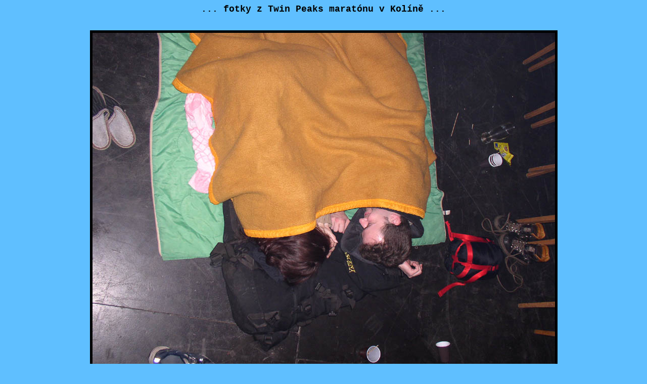

--- FILE ---
content_type: text/html
request_url: http://cwok.cz/tp_fotos/tp028.html
body_size: 506
content:
<!DOCTYPE HTML PUBLIC "-//W3C//DTD HTML 4.01 Transitional//EN">
<html>
<head>
<title>... fotky z Twin Peaks maratónu v Kolíně ...</title>
<meta http-equiv="Content-Type" content="text/html; charset=windows-1250">

<link href="../cwok.galerie.css" rel="stylesheet" type="text/css">
</head>
<body>
<div align="center">
<h1>... fotky z Twin Peaks maratónu v Kolíně ...</h1>
  <table border="0" align="center" cellpadding="0" cellspacing="0">
   <tr>
    <td height="20"><div align="right"><p>&nbsp;</p></div></td>
   </tr>
   <tr>
    <td><div align="center"><img src="tp028.jpg" border="5"></div></td>
   </tr>
  </table>
			<table border="0" align="center" cellpadding="0" cellspacing="20">
   <tr>
    <td  width="120"><div align="left"><p><a href="tp027.html">&lt;&lt;</a><p></div></td>
    <td width="120"><div align="center"><p>&nbsp;</p></div></td>
    <td width="120"><div align="center">
							<p><a href="../gal12.html">galerie 2</a></p>
						</div></td>
    <td width="120"><div align="center"><p>&nbsp;</p></div></td>
    <td  width="120"><div align="right"><p><a href="tp029.html">&gt;&gt;</a></p></div></td>
   </tr>
  </table>
		</div>
</body>
</html>
